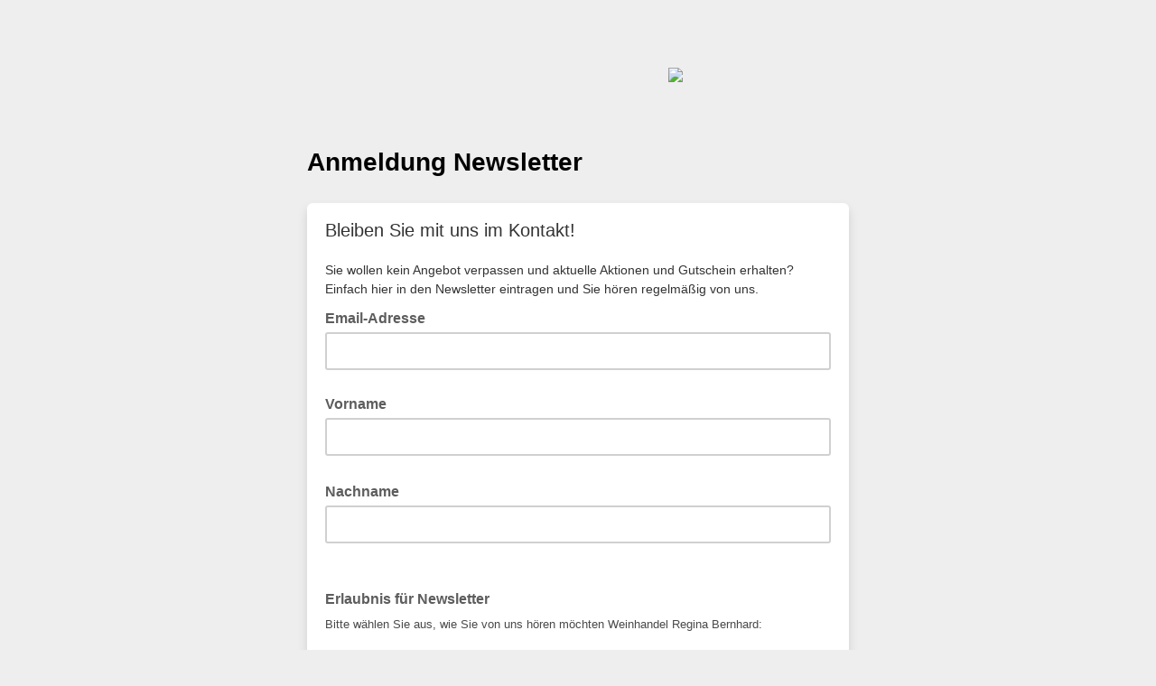

--- FILE ---
content_type: text/javascript; charset=UTF-8
request_url: https://ajax.googleapis.com/ajax/libs/dojo/1.8/dijit//_CssStateMixin.js
body_size: 272
content:
//>>built
define("dijit/_CssStateMixin","dojo/_base/array,dojo/_base/declare,dojo/dom,dojo/dom-class,dojo/has,dojo/_base/lang,dojo/on,dojo/ready,dojo/_base/window,./registry".split(","),function(g,i,k,h,l,m,n,o,p,j){i=i("dijit._CssStateMixin",[],{cssStateNodes:{},hovering:!1,active:!1,_applyAttributes:function(){this.inherited(arguments);g.forEach("disabled,readOnly,checked,selected,focused,state,hovering,active,_opened".split(","),function(a){this.watch(a,m.hitch(this,"_setStateClass"))},this);for(var a in this.cssStateNodes)this._trackMouseState(this[a],
this.cssStateNodes[a]);this._trackMouseState(this.domNode,this.baseClass);this._setStateClass()},_cssMouseEvent:function(a){if(!this.disabled)switch(a.type){case "mouseover":this._set("hovering",!0);this._set("active",this._mouseDown);break;case "mouseout":this._set("hovering",!1);this._set("active",!1);break;case "mousedown":case "touchstart":this._set("active",!0);break;case "mouseup":case "touchend":this._set("active",!1)}},_setStateClass:function(){function a(a){b=b.concat(g.map(b,function(f){return f+
a}),"dijit"+a)}var b=this.baseClass.split(" ");this.isLeftToRight()||a("Rtl");var d="mixed"==this.checked?"Mixed":this.checked?"Checked":"";this.checked&&a(d);this.state&&a(this.state);this.selected&&a("Selected");this._opened&&a("Opened");this.disabled?a("Disabled"):this.readOnly?a("ReadOnly"):this.active?a("Active"):this.hovering&&a("Hover");this.focused&&a("Focused");var d=this.stateNode||this.domNode,e={};g.forEach(d.className.split(" "),function(a){e[a]=!0});"_stateClasses"in this&&g.forEach(this._stateClasses,
function(a){delete e[a]});g.forEach(b,function(a){e[a]=!0});var f=[],c;for(c in e)f.push(c);d.className=f.join(" ");this._stateClasses=b},_subnodeCssMouseEvent:function(a,b,d){function e(f){h.toggle(a,b+"Active",f)}if(!this.disabled&&!this.readOnly)switch(d.type){case "mouseover":h.toggle(a,b+"Hover",!0);break;case "mouseout":h.toggle(a,b+"Hover",!1);e(!1);break;case "mousedown":case "touchstart":e(!0);break;case "mouseup":case "touchend":e(!1);break;case "focus":case "focusin":h.toggle(a,b+"Focused",
!0);break;case "blur":case "focusout":h.toggle(a,b+"Focused",!1)}},_trackMouseState:function(a,b){a._cssState=b}});o(function(){function a(a){if(!k.isDescendant(a.relatedTarget,a.target))for(var c=a.target;c&&c!=a.relatedTarget;c=c.parentNode)if(c._cssState){var b=j.getEnclosingWidget(c);b&&(c==b.domNode?b._cssMouseEvent(a):b._subnodeCssMouseEvent(c,c._cssState,a))}}function b(b){b.target=b.srcElement;a(b)}var d=p.body(),e=(l("touch")?[]:["mouseover","mouseout"]).concat(["mousedown","touchstart",
"mouseup","touchend"]);g.forEach(e,function(f){d.addEventListener?d.addEventListener(f,a,!0):d.attachEvent("on"+f,b)});n(d,"focusin, focusout",function(a){var b=a.target;b._cssState&&!b.getAttribute("widgetId")&&j.getEnclosingWidget(b)._subnodeCssMouseEvent(b,b._cssState,a)})});return i});